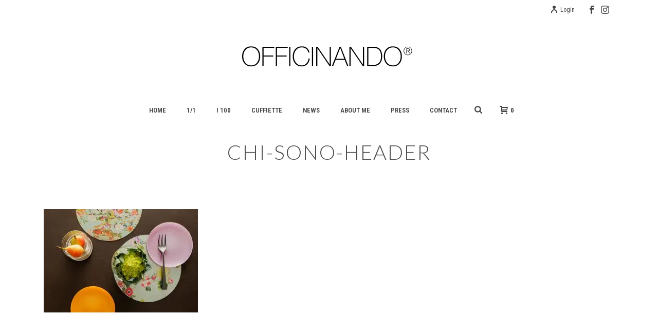

--- FILE ---
content_type: text/css; charset=utf-8
request_url: https://www.officinando.com/wp-content/themes/jupiter/framework/admin/customizer/woocommerce/assets/css/woocommerce.6.12.1.css?ver=1717685274
body_size: 9554
content:
.woocommerce #respond input#submit,.woocommerce a.button,.woocommerce button.button,.woocommerce button.button.disabled,.woocommerce input.button,.woocommerce-page #respond input#submit,.woocommerce-page a.button,.woocommerce-page button.button,.woocommerce-page button.button.disabled,.woocommerce-page input.button{border-radius:0;border-style:solid;background-color:#454ea2;color:#fff;font-size:12px;padding:13px 30px}.woocommerce #respond input#submit:hover,.woocommerce a.button:hover,.woocommerce button.button.disabled:hover,.woocommerce button.button:hover,.woocommerce input.button:hover,.woocommerce-page #respond input#submit:hover,.woocommerce-page a.button:hover,.woocommerce-page button.button.disabled:hover,.woocommerce-page button.button:hover,.woocommerce-page input.button:hover{background-color:#5f68bb;color:#fff}.woocommerce .woocommerce-message .button,.woocommerce-page .woocommerce-message .button{color:#515151}.woocommerce div.product .mk-out-of-stock,.woocommerce div.product .onsale,.woocommerce ul.products li.product .mk-out-of-stock,.woocommerce ul.products li.product .onsale,.woocommerce-page div.product .mk-out-of-stock,.woocommerce-page div.product .onsale,.woocommerce-page ul.products li.product .mk-out-of-stock,.woocommerce-page ul.products li.product .onsale{position:absolute;font-size:13px;top:8px;right:8px;padding:12px 20px;margin:0;text-transform:uppercase;color:#debc51;font-weight:700;background-color:transparent;border:2px solid #debc51;border-radius:0;line-height:1;min-height:0;min-width:0;display:inline-block;box-sizing:border-box}.woocommerce div.product .mk-out-of-stock,.woocommerce ul.products li.product .mk-out-of-stock,.woocommerce-page div.product .mk-out-of-stock,.woocommerce-page ul.products li.product .mk-out-of-stock{border-color:#aaa;color:#aaa}.woocommerce div.product .mk-single-product-badges,.woocommerce-page div.product .mk-single-product-badges{text-align:right;margin-bottom:20px}.woocommerce div.product .mk-single-product-badges .mk-out-of-stock,.woocommerce div.product .mk-single-product-badges .onsale,.woocommerce-page div.product .mk-single-product-badges .mk-out-of-stock,.woocommerce-page div.product .mk-single-product-badges .onsale{position:relative;line-height:1}.woocommerce div.product .out-of-stock,.woocommerce-page div.product .out-of-stock{display:none}.woocommerce ul.products,.woocommerce-page ul.products{margin-left:-15px;margin-right:-15px}.woocommerce ul.products li.product,.woocommerce-page ul.products li.product{margin-left:15px;margin-right:15px;margin-bottom:30px;text-align:center;-webkit-backface-visibility:hidden}.woocommerce ul.products li.product .mk-product-warp,.woocommerce-page ul.products li.product .mk-product-warp{display:block;border-style:solid;overflow:hidden}.woocommerce ul.products li.product .mk-product-warp img,.woocommerce-page ul.products li.product .mk-product-warp img{margin:0}.woocommerce ul.products li.product .price del,.woocommerce-page ul.products li.product .price del{display:inline-block}.woocommerce ul.products li.product .price del .amount,.woocommerce ul.products li.product .price del .mk-price-variation-seprator,.woocommerce-page ul.products li.product .price del .amount,.woocommerce-page ul.products li.product .price del .mk-price-variation-seprator{color:#bbb!important}.woocommerce ul.products li.product .price ins,.woocommerce-page ul.products li.product .price ins{text-decoration:none}.woocommerce ul.products li.product .price .amount,.woocommerce ul.products li.product .price .mk-price-variation-seprator,.woocommerce-page ul.products li.product .price .amount,.woocommerce-page ul.products li.product .price .mk-price-variation-seprator{display:inline-block;vertical-align:top;text-decoration:inherit}.woocommerce ul.products li.product .star-rating,.woocommerce-page ul.products li.product .star-rating{color:#ffc400;font-size:15px;display:inline-block;margin-bottom:6px}.woocommerce ul.products li.product .star-rating:before,.woocommerce-page ul.products li.product .star-rating:before{color:#ffc400}.woocommerce ul.products li.product .star-rating span::before,.woocommerce-page ul.products li.product .star-rating span::before{color:inherit}.woocommerce ul.products li.product .woocommerce-loop-product__title,.woocommerce-page ul.products li.product .woocommerce-loop-product__title{font-size:14px!important;color:#000;font-weight:700;padding-bottom:15px;text-transform:none}.woocommerce ul.products li.product .price,.woocommerce-page ul.products li.product .price{font-size:18px;color:#222;font-weight:700;margin-bottom:4px;line-height:normal}.woocommerce ul.products li.product .button,.woocommerce-page ul.products li.product .button{border-style:solid;line-height:normal!important;text-transform:none}.woocommerce ul.products li.product .button.loading::after,.woocommerce-page ul.products li.product .button.loading::after{top:13px}.woocommerce ul.products li.product .added_to_cart,.woocommerce-page ul.products li.product .added_to_cart{display:none}.woocommerce ul.products li.product .mk-out-of-stock,.woocommerce ul.products li.product .onsale,.woocommerce-page ul.products li.product .mk-out-of-stock,.woocommerce-page ul.products li.product .onsale{text-transform:none;z-index:30}.woocommerce ul.products .mk-product-thumbnail-warp,.woocommerce-page ul.products .mk-product-thumbnail-warp{position:relative;margin:0 0 1em;overflow:hidden;z-index:1}.woocommerce ul.products .mk-product-thumbnail-warp img,.woocommerce-page ul.products .mk-product-thumbnail-warp img{transition:all .3s}.woocommerce-page.columns-6 ul.products li.product,.woocommerce.columns-6 ul.products li.product{width:calc(16.6666% - 30px)}.woocommerce-page.columns-5 ul.products li.product,.woocommerce.columns-5 ul.products li.product{width:calc(20% - 30px)}.woocommerce-page.columns-4 ul.products li.product,.woocommerce.columns-4 ul.products li.product{width:calc(25% - 30px)}.woocommerce-page.columns-3 ul.products li.product,.woocommerce.columns-3 ul.products li.product{width:calc(33.3333% - 30px)}.woocommerce-page.columns-2 ul.products li.product,.woocommerce.columns-2 ul.products li.product{width:calc(50% - 30px)}.woocommerce-page.columns-1 ul.products li.product,.woocommerce.columns-1 ul.products li.product{width:calc(100% - 30px)}@media handheld,only screen and (max-width:768px){.woocommerce-page.columns-2 ul.products,.woocommerce-page.columns-3 ul.products,.woocommerce-page.columns-4 ul.products,.woocommerce-page.columns-5 ul.products,.woocommerce-page.columns-6 ul.products,.woocommerce.columns-2 ul.products,.woocommerce.columns-3 ul.products,.woocommerce.columns-4 ul.products,.woocommerce.columns-5 ul.products,.woocommerce.columns-6 ul.products{margin-left:-15px;margin-right:-15px}.woocommerce-page.columns-2 ul.products li.product,.woocommerce-page.columns-3 ul.products li.product,.woocommerce-page.columns-4 ul.products li.product,.woocommerce-page.columns-5 ul.products li.product,.woocommerce-page.columns-6 ul.products li.product,.woocommerce.columns-2 ul.products li.product,.woocommerce.columns-3 ul.products li.product,.woocommerce.columns-4 ul.products li.product,.woocommerce.columns-5 ul.products li.product,.woocommerce.columns-6 ul.products li.product{width:calc(50% - 30px)!important;margin-left:15px;margin-right:15px}}@media handheld,only screen and (max-width:600px){.woocommerce-page.columns-2 ul.products li.product,.woocommerce-page.columns-3 ul.products li.product,.woocommerce-page.columns-4 ul.products li.product,.woocommerce-page.columns-5 ul.products li.product,.woocommerce-page.columns-6 ul.products li.product,.woocommerce.columns-2 ul.products li.product,.woocommerce.columns-3 ul.products li.product,.woocommerce.columns-4 ul.products li.product,.woocommerce.columns-5 ul.products li.product,.woocommerce.columns-6 ul.products li.product{width:calc(100% - 30px)!important}}@media handheld,only screen and (min-width:768px){.woocommerce-page.columns-5 ul.products li.product a.button,.woocommerce-page.columns-6 ul.products li.product a.button,.woocommerce.columns-5 ul.products li.product a.button,.woocommerce.columns-6 ul.products li.product a.button{width:100%;padding-left:0;padding-right:0}}.woocommerce .mk-woocommerce-shop-loop__title,.woocommerce-page .mk-woocommerce-shop-loop__title{float:left}.mk-customizer.mk-sh-pl-hover-style-alternate .mk-product-thumbnail-hover,.woocommerce-page.mk-sh-pl-hover-style-alternate .mk-product-thumbnail-hover,.woocommerce.mk-sh-pl-hover-style-alternate .mk-product-thumbnail-hover{position:absolute;top:0;left:0;right:0;opacity:0}.mk-customizer.mk-sh-pl-hover-style-alternate li.product:hover .mk-product-thumbnail-hover,.woocommerce-page.mk-sh-pl-hover-style-alternate li.product:hover .mk-product-thumbnail-hover,.woocommerce.mk-sh-pl-hover-style-alternate li.product:hover .mk-product-thumbnail-hover{opacity:1}.mk-customizer.mk-sh-pl-hover-style-zoom li.product:hover .mk-product-thumbnail-warp img,.woocommerce-page.mk-sh-pl-hover-style-zoom li.product:hover .mk-product-thumbnail-warp img,.woocommerce.mk-sh-pl-hover-style-zoom li.product:hover .mk-product-thumbnail-warp img{-webkit-transform:scale(1.2);-ms-transform:scale(1.2);transform:scale(1.2)}.woocommerce nav.woocommerce-pagination,.woocommerce-page nav.woocommerce-pagination{float:left;margin:20px 0}.woocommerce nav.woocommerce-pagination ul,.woocommerce-page nav.woocommerce-pagination ul{border-width:0}.woocommerce nav.woocommerce-pagination ul li,.woocommerce-page nav.woocommerce-pagination ul li{border-width:0}.woocommerce nav.woocommerce-pagination ul .page-numbers,.woocommerce-page nav.woocommerce-pagination ul .page-numbers{padding:12px;line-height:12px;font-size:12px;margin:0 6px;font-weight:700;float:left;color:#9a9a9a;border:2px solid transparent}.woocommerce nav.woocommerce-pagination ul .page-numbers.current,.woocommerce nav.woocommerce-pagination ul .page-numbers:focus,.woocommerce nav.woocommerce-pagination ul .page-numbers:hover,.woocommerce-page nav.woocommerce-pagination ul .page-numbers.current,.woocommerce-page nav.woocommerce-pagination ul .page-numbers:focus,.woocommerce-page nav.woocommerce-pagination ul .page-numbers:hover{border:2px solid rgba(0,0,0,.4);background-color:transparent}.woocommerce .woocommerce-result-count,.woocommerce-page .woocommerce-result-count{float:right;margin:0 0 30px;padding:25px 0 0;line-height:40px;color:#9a9a9a;color:rgba(0,0,0,.4)}@media handheld,only screen and (max-width:767px){.woocommerce .woocommerce-pagination,.woocommerce .woocommerce-result-count,.woocommerce-page .woocommerce-pagination,.woocommerce-page .woocommerce-result-count{float:none;text-align:center;margin:0;padding:0 0 25px}}.slick-slider{position:relative;display:block;box-sizing:border-box;-webkit-touch-callout:none;-webkit-user-select:none;-moz-user-select:none;-ms-user-select:none;user-select:none;-ms-touch-action:pan-y;touch-action:pan-y;-webkit-tap-highlight-color:transparent}.slick-list{position:relative;overflow:hidden;display:block;margin:0;padding:0}.slick-list:focus{outline:0}.slick-list.dragging{cursor:pointer;cursor:hand}.slick-slider .slick-list,.slick-slider .slick-track{-webkit-transform:translate3d(0,0,0);-ms-transform:translate3d(0,0,0);transform:translate3d(0,0,0)}.slick-track{position:relative;left:0;top:0;display:block;margin-left:auto;margin-right:auto}.slick-track:after,.slick-track:before{content:"";display:table}.slick-track:after{clear:both}.slick-loading .slick-track{visibility:hidden}.slick-slide{float:left;height:100%;min-height:1px;display:none}[dir=rtl] .slick-slide{float:right}.slick-slide img{display:block}.slick-slide.slick-loading img{display:none}.slick-slide.dragging img{pointer-events:none}.slick-initialized .slick-slide{display:block}.slick-loading .slick-slide{visibility:hidden}.slick-vertical .slick-slide{display:block;height:auto;border:1px solid transparent}.slick-arrow.slick-hidden{display:none}.woocommerce div.product #review_form_wrapper .comment-reply-title,.woocommerce div.product h2,.woocommerce-page div.product #review_form_wrapper .comment-reply-title,.woocommerce-page div.product h2{font-size:22px;text-transform:capitalize}.woocommerce div.product select,.woocommerce-page div.product select{background-color:#fff;background-image:linear-gradient(45deg,transparent 50%,#a7adb8 50%),linear-gradient(135deg,#a7adb8 50%,transparent 50%);background-position:calc(91.5%) 51%,calc(94%) 51%;background-size:5px 5px,5px 5px;background-repeat:no-repeat;line-height:1.5;padding:8px 40px 8px 15px;font-size:14px;font-weight:400;min-width:initial;max-width:100%;font-family:inherit;box-sizing:content-box}.woocommerce div.product .mk-out-of-stock,.woocommerce div.product .onsale,.woocommerce-page div.product .mk-out-of-stock,.woocommerce-page div.product .onsale{top:0;right:0}.woocommerce div.product .product_title,.woocommerce-page div.product .product_title{font-size:48px;line-height:1.2;font-weight:200;color:#000;text-transform:none}.woocommerce div.product .woocommerce-review-link,.woocommerce-page div.product .woocommerce-review-link{color:#888;float:left;font-weight:400;text-transform:none}.woocommerce div.product .woocommerce-review-link:hover,.woocommerce-page div.product .woocommerce-review-link:hover{color:#ff3d00}.woocommerce div.product p.price,.woocommerce div.product span.price,.woocommerce-page div.product p.price,.woocommerce-page div.product span.price{font-size:30px;color:#aaa;line-height:normal}.woocommerce div.product p.price del,.woocommerce div.product p.price ins,.woocommerce div.product span.price del,.woocommerce div.product span.price ins,.woocommerce-page div.product p.price del,.woocommerce-page div.product p.price ins,.woocommerce-page div.product span.price del,.woocommerce-page div.product span.price ins{font-weight:400}.woocommerce div.product p.price ins,.woocommerce div.product span.price ins,.woocommerce-page div.product p.price ins,.woocommerce-page div.product span.price ins{text-decoration:none}.woocommerce div.product p.price ins .amount,.woocommerce div.product span.price ins .amount,.woocommerce-page div.product p.price ins .amount,.woocommerce-page div.product span.price ins .amount{color:#ff3d00}.woocommerce div.product p.price del .amount,.woocommerce div.product p.price del .mk-price-variation-seprator,.woocommerce div.product span.price del .amount,.woocommerce div.product span.price del .mk-price-variation-seprator,.woocommerce-page div.product p.price del .amount,.woocommerce-page div.product p.price del .mk-price-variation-seprator,.woocommerce-page div.product span.price del .amount,.woocommerce-page div.product span.price del .mk-price-variation-seprator{color:#bbb!important}.woocommerce div.product p.price .amount,.woocommerce div.product p.price .mk-price-variation-seprator,.woocommerce div.product span.price .amount,.woocommerce div.product span.price .mk-price-variation-seprator,.woocommerce-page div.product p.price .amount,.woocommerce-page div.product p.price .mk-price-variation-seprator,.woocommerce-page div.product span.price .amount,.woocommerce-page div.product span.price .mk-price-variation-seprator{display:inline-block;vertical-align:top;text-decoration:inherit}.woocommerce div.product span.price,.woocommerce-page div.product span.price{display:inline-block}.woocommerce div.product .star-rating,.woocommerce-page div.product .star-rating{color:#ffc400;font-size:12px;display:inline-block;margin:8px 15px 0 0}.woocommerce div.product .star-rating::before,.woocommerce-page div.product .star-rating::before{color:#ffc400}.woocommerce div.product .star-rating span:before,.woocommerce-page div.product .star-rating span:before{color:#ffc400!important}.woocommerce div.product .product_meta>span,.woocommerce-page div.product .product_meta>span{display:block;line-height:2;font-weight:700;color:#222}.woocommerce div.product .product_meta>span a,.woocommerce div.product .product_meta>span span,.woocommerce-page div.product .product_meta>span a,.woocommerce-page div.product .product_meta>span span{font-weight:400}.woocommerce div.product .woocommerce-product-details__short-description,.woocommerce-page div.product .woocommerce-product-details__short-description{margin-top:20px}.woocommerce div.product .woocommerce-product-details__short-description p,.woocommerce-page div.product .woocommerce-product-details__short-description p{font-size:14px;line-height:1.6;color:#888}.woocommerce div.product .single_add_to_cart_button,.woocommerce-page div.product .single_add_to_cart_button{line-height:normal!important;text-transform:none}.woocommerce div.product .single_add_to_cart_button svg,.woocommerce-page div.product .single_add_to_cart_button svg{transition:all .15s ease-in-out}.woocommerce div.product.mk-button-full-width .single_add_to_cart_button,.woocommerce-page div.product.mk-button-full-width .single_add_to_cart_button{width:100%}.woocommerce div.product .mk-out-of-stock,.woocommerce div.product .onsale,.woocommerce-page div.product .mk-out-of-stock,.woocommerce-page div.product .onsale{text-transform:none}.woocommerce div.product form.cart,.woocommerce-page div.product form.cart{margin-bottom:0}.woocommerce div.product form.cart label,.woocommerce-page div.product form.cart label{color:#222}.woocommerce div.product form.cart .mk-quantity-label,.woocommerce-page div.product form.cart .mk-quantity-label{float:left;font-weight:700!important;margin-right:22px;padding-top:5px;line-height:normal}.woocommerce div.product form.cart table.variations,.woocommerce-page div.product form.cart table.variations{overflow:auto}.woocommerce div.product form.cart table.variations label,.woocommerce-page div.product form.cart table.variations label{font-weight:700!important}.woocommerce div.product form.cart table.variations td,.woocommerce-page div.product form.cart table.variations td{text-align:left}.woocommerce div.product form.cart table.variations select,.woocommerce-page div.product form.cart table.variations select{max-width:145px;min-width:145px}.woocommerce div.product form.cart div.quantity,.woocommerce-page div.product form.cart div.quantity{float:none;margin-bottom:25px;height:auto;position:relative}.woocommerce div.product form.cart div.quantity::after,.woocommerce-page div.product form.cart div.quantity::after{display:table;content:'';clear:both}.woocommerce div.product form.cart input[type=number],.woocommerce div.product form.cart select,.woocommerce-page div.product form.cart input[type=number],.woocommerce-page div.product form.cart select{border:1px solid #e3e3e3}.woocommerce div.product form.cart input[type=number],.woocommerce-page div.product form.cart input[type=number]{-moz-appearance:textfield}.woocommerce div.product form.cart td.label,.woocommerce-page div.product form.cart td.label{text-align:left}.woocommerce div.product div.images .flex-viewport,.woocommerce div.product div.images>.woocommerce-product-gallery__wrapper,.woocommerce-page div.product div.images .flex-viewport,.woocommerce-page div.product div.images>.woocommerce-product-gallery__wrapper{border-style:solid}.woocommerce div.product div.images .flex-direction-nav,.woocommerce-page div.product div.images .flex-direction-nav{position:absolute;top:calc(50% - 57px);width:100%}.woocommerce div.product div.images .flex-direction-nav a,.woocommerce-page div.product div.images .flex-direction-nav a{background:#fff;width:37px;height:37px;border-radius:50%;text-indent:-9999px;background-repeat:no-repeat;background-size:8px 13px;background-position:center}.woocommerce div.product div.images .flex-direction-nav .flex-disabled,.woocommerce-page div.product div.images .flex-direction-nav .flex-disabled{display:none}.woocommerce div.product div.images .flex-direction-nav .flex-next,.woocommerce-page div.product div.images .flex-direction-nav .flex-next{right:15px;background-image:url([data-uri])}.woocommerce div.product div.images .flex-direction-nav .flex-prev,.woocommerce-page div.product div.images .flex-direction-nav .flex-prev{left:15px;background-image:url([data-uri])}.woocommerce div.product div.images .flex-control-thumbs,.woocommerce-page div.product div.images .flex-control-thumbs{background-color:transparent;margin-top:16px;max-width:650px;margin-left:auto;margin-right:auto;position:relative}.woocommerce div.product div.images .flex-control-thumbs .slick-slide,.woocommerce-page div.product div.images .flex-control-thumbs .slick-slide{max-height:88px;max-width:88px}.woocommerce div.product div.images .flex-control-thumbs .slick-arrow~.slick-list,.woocommerce-page div.product div.images .flex-control-thumbs .slick-arrow~.slick-list{margin:0 25px}.woocommerce div.product div.images .flex-control-thumbs li,.woocommerce-page div.product div.images .flex-control-thumbs li{clear:none!important;box-sizing:border-box;padding-right:7px}.woocommerce div.product div.images .flex-control-thumbs li:focus,.woocommerce-page div.product div.images .flex-control-thumbs li:focus{outline:0}.woocommerce div.product div.images .flex-control-thumbs .slick-arrow,.woocommerce-page div.product div.images .flex-control-thumbs .slick-arrow{position:absolute;top:0;z-index:99;height:100%;padding:9px;border-radius:3px;border-width:0;background-color:rgba(255,255,255,.5)}.woocommerce div.product div.images .flex-control-thumbs .slick-arrow.slick-prev,.woocommerce-page div.product div.images .flex-control-thumbs .slick-arrow.slick-prev{left:0}.woocommerce div.product div.images .flex-control-thumbs .slick-arrow.slick-next,.woocommerce-page div.product div.images .flex-control-thumbs .slick-arrow.slick-next{right:0}.woocommerce div.product div.images .flex-control-thumbs .slick-arrow:focus,.woocommerce-page div.product div.images .flex-control-thumbs .slick-arrow:focus{outline:0}.woocommerce div.product div.images .flex-control-thumbs .slick-arrow.slick-disabled,.woocommerce-page div.product div.images .flex-control-thumbs .slick-arrow.slick-disabled{cursor:default}.woocommerce div.product div.images .flex-control-thumbs .slick-arrow.slick-disabled svg,.woocommerce-page div.product div.images .flex-control-thumbs .slick-arrow.slick-disabled svg{fill:#eee}.woocommerce div.product div.images .flex-control-thumbs img.flex-active,.woocommerce-page div.product div.images .flex-control-thumbs img.flex-active{outline:1px solid #080707;outline-offset:-1px}.woocommerce div.product div.images .woocommerce-product-gallery__trigger,.woocommerce-page div.product div.images .woocommerce-product-gallery__trigger{top:8px;right:8px}.woocommerce div.product.mk-product-orientation-none .images .flex-control-thumbs,.woocommerce-page div.product.mk-product-orientation-none .images .flex-control-thumbs{display:none}.woocommerce div.product.mk-product-orientation-none .images .flex-direction-nav,.woocommerce-page div.product.mk-product-orientation-none .images .flex-direction-nav{top:calc(50% - 17px)}.woocommerce div.product.mk-product-orientation-vertical .images.woocommerce-product-gallery--with-images,.woocommerce-page div.product.mk-product-orientation-vertical .images.woocommerce-product-gallery--with-images{padding-left:86px}.woocommerce div.product.mk-product-orientation-vertical .images.woocommerce-product-gallery--with-images>.woocommerce-product-gallery__wrapper,.woocommerce-page div.product.mk-product-orientation-vertical .images.woocommerce-product-gallery--with-images>.woocommerce-product-gallery__wrapper{margin-left:-86px;margin-bottom:1.2rem}.woocommerce div.product.mk-product-orientation-vertical .images.woocommerce-product-gallery--with-images .flex-direction-nav,.woocommerce-page div.product.mk-product-orientation-vertical .images.woocommerce-product-gallery--with-images .flex-direction-nav{position:absolute;top:calc(50% - 17px);left:90px;width:calc(100% - 90px)}.woocommerce div.product.mk-product-orientation-vertical .images.woocommerce-product-gallery--with-images .flex-control-thumbs,.woocommerce-page div.product.mk-product-orientation-vertical .images.woocommerce-product-gallery--with-images .flex-control-thumbs{position:absolute;top:0;left:0;height:100%;margin:0;max-width:87px}.woocommerce div.product.mk-product-orientation-vertical .images.woocommerce-product-gallery--with-images .flex-control-thumbs .slick-arrow~.slick-list,.woocommerce-page div.product.mk-product-orientation-vertical .images.woocommerce-product-gallery--with-images .flex-control-thumbs .slick-arrow~.slick-list{margin:0;padding-top:30px;height:100%!important}.woocommerce div.product.mk-product-orientation-vertical .images.woocommerce-product-gallery--with-images .flex-control-thumbs li,.woocommerce-page div.product.mk-product-orientation-vertical .images.woocommerce-product-gallery--with-images .flex-control-thumbs li{padding-bottom:3px}.woocommerce div.product.mk-product-orientation-vertical .images.woocommerce-product-gallery--with-images .flex-control-thumbs .slick-arrow,.woocommerce-page div.product.mk-product-orientation-vertical .images.woocommerce-product-gallery--with-images .flex-control-thumbs .slick-arrow{left:1px!important;width:92%;height:25px;padding:6px;background:rgba(255,255,255,.5)}.woocommerce div.product.mk-product-orientation-vertical .images.woocommerce-product-gallery--with-images .flex-control-thumbs .slick-arrow.slick-prev,.woocommerce-page div.product.mk-product-orientation-vertical .images.woocommerce-product-gallery--with-images .flex-control-thumbs .slick-arrow.slick-prev{top:0}.woocommerce div.product.mk-product-orientation-vertical .images.woocommerce-product-gallery--with-images .flex-control-thumbs .slick-arrow.slick-prev svg,.woocommerce-page div.product.mk-product-orientation-vertical .images.woocommerce-product-gallery--with-images .flex-control-thumbs .slick-arrow.slick-prev svg{-webkit-transform:rotate(90deg);-ms-transform:rotate(90deg);transform:rotate(90deg)}.woocommerce div.product.mk-product-orientation-vertical .images.woocommerce-product-gallery--with-images .flex-control-thumbs .slick-arrow.slick-next,.woocommerce-page div.product.mk-product-orientation-vertical .images.woocommerce-product-gallery--with-images .flex-control-thumbs .slick-arrow.slick-next{bottom:0;top:auto}.woocommerce div.product.mk-product-orientation-vertical .images.woocommerce-product-gallery--with-images .flex-control-thumbs .slick-arrow.slick-next svg,.woocommerce-page div.product.mk-product-orientation-vertical .images.woocommerce-product-gallery--with-images .flex-control-thumbs .slick-arrow.slick-next svg{-webkit-transform:rotate(90deg);-ms-transform:rotate(90deg);transform:rotate(90deg)}.woocommerce div.product .woocommerce-tabs ul.tabs,.woocommerce-page div.product .woocommerce-tabs ul.tabs{padding:0}.woocommerce div.product .woocommerce-tabs ul.tabs li,.woocommerce-page div.product .woocommerce-tabs ul.tabs li{background-color:transparent;border:1px solid transparent;border-radius:0}.woocommerce div.product .woocommerce-tabs ul.tabs li.active,.woocommerce-page div.product .woocommerce-tabs ul.tabs li.active{border-bottom-color:#ff3d00}.woocommerce div.product .woocommerce-tabs ul.tabs li.active a,.woocommerce-page div.product .woocommerce-tabs ul.tabs li.active a{color:#ff3d00}.woocommerce div.product .woocommerce-tabs ul.tabs li::after,.woocommerce div.product .woocommerce-tabs ul.tabs li::before,.woocommerce-page div.product .woocommerce-tabs ul.tabs li::after,.woocommerce-page div.product .woocommerce-tabs ul.tabs li::before{display:none}.woocommerce div.product div.images .flex-control-thumbs li,.woocommerce-page div.product div.images .flex-control-thumbs li{height:auto}.woocommerce div.product .social-share,.woocommerce-page div.product .social-share{margin:20px 0;padding:0}.woocommerce div.product .social-share ul,.woocommerce-page div.product .social-share ul{margin:0 0 0 -8px;padding:0;list-style-type:none;text-align:left}.woocommerce div.product .social-share ul li,.woocommerce-page div.product .social-share ul li{margin:0 0 8px 8px;padding:0;display:inline-block}.woocommerce div.product .social-share ul li a,.woocommerce-page div.product .social-share ul li a{display:block;padding:8px 8px 1px;border-style:solid}.woocommerce div.product .woocommerce-Tabs-panel p,.woocommerce-page div.product .woocommerce-Tabs-panel p{font-size:14px}.woocommerce div.product .group_table ins,.woocommerce-page div.product .group_table ins{text-decoration:none}.woocommerce div.product .group_table del,.woocommerce-page div.product .group_table del{color:#bbb}.woocommerce div.product .group_table del .amount,.woocommerce-page div.product .group_table del .amount{color:#bbb!important}.woocommerce div.product section.products,.woocommerce-page div.product section.products{clear:both}.woocommerce div.product.product-quick-view div.summary,.woocommerce-page div.product.product-quick-view div.summary{margin-bottom:-1em}.woocommerce div.product.product-quick-view ul.flex-direction-nav,.woocommerce-page div.product.product-quick-view ul.flex-direction-nav{top:50%}.woocommerce input[type=number]::-webkit-inner-spin-button,.woocommerce input[type=number]::-webkit-outer-spin-button,.woocommerce-page input[type=number]::-webkit-inner-spin-button,.woocommerce-page input[type=number]::-webkit-outer-spin-button{-webkit-appearance:none;margin:0}.woocommerce .mk-product-quantity,.woocommerce-page .mk-product-quantity{overflow:auto;float:left;position:relative}.woocommerce .quantity input,.woocommerce-page .quantity input{width:75px;min-width:75px;height:auto;min-height:31px;float:left;padding:0 25px 0 0;border:1px solid #e3e3e3}.woocommerce .quantity input:focus,.woocommerce-page .quantity input:focus{outline:0}.woocommerce .quantity-nav,.woocommerce-page .quantity-nav{float:left;height:100%}.woocommerce .quantity-button,.woocommerce-page .quantity-button{position:relative;cursor:pointer;border-left:1px solid #e3e3e3;min-width:28px;width:28px;right:-27px;text-align:center;color:#333;font-size:13px;line-height:normal;background-color:#fff;-webkit-transform:translateX(-100%);-ms-transform:translateX(-100%);transform:translateX(-100%);-webkit-user-select:none;-moz-user-select:none;-ms-user-select:none;user-select:none}.woocommerce .quantity-button:hover,.woocommerce-page .quantity-button:hover{background-color:#eaeef7}.woocommerce .quantity-button.quantity-up,.woocommerce-page .quantity-button.quantity-up{position:absolute;height:50%;top:1px}.woocommerce .quantity-button.quantity-up svg,.woocommerce-page .quantity-button.quantity-up svg{position:absolute;top:5px;left:9px}.woocommerce .quantity-button.quantity-down,.woocommerce-page .quantity-button.quantity-down{position:absolute;bottom:1px;height:50%}.woocommerce .quantity-button.quantity-down svg,.woocommerce-page .quantity-button.quantity-down svg{position:absolute;bottom:5px;left:9px}.woocommerce .woocommerce-variation,.woocommerce-page .woocommerce-variation{margin-bottom:20px}.woocommerce table td,.woocommerce table th,.woocommerce-page table td,.woocommerce-page table th{text-align:left}.woocommerce .mk-woo-accordions,.woocommerce-page .mk-woo-accordions{margin-top:40px;margin-bottom:40px;clear:none!important}.woocommerce .mk-woo-accordions .mk-accordion,.woocommerce-page .mk-woo-accordions .mk-accordion{margin-bottom:0}.woocommerce .mk-woo-accordions .mk-accordion-tab,.woocommerce-page .mk-woo-accordions .mk-accordion-tab{border-bottom-width:0;border-top:1px solid #ececec}.woocommerce .mk-woo-accordions .mk-accordion-tab .mk-svg-icon,.woocommerce-page .mk-woo-accordions .mk-accordion-tab .mk-svg-icon{top:14px}.woocommerce .mk-woo-accordions .mk-accordion-single:not(.current):last-child .mk-accordion-tab,.woocommerce-page .mk-woo-accordions .mk-accordion-single:not(.current):last-child .mk-accordion-tab{border-bottom:1px solid #ececec}.woocommerce .mk-woo-accordions .mk-accordion-pane,.woocommerce-page .mk-woo-accordions .mk-accordion-pane{border-bottom-width:0}.woocommerce .mk-woo-accordions .mk-accordion-pane .comment_container>p,.woocommerce-page .mk-woo-accordions .mk-accordion-pane .comment_container>p{float:left}.woocommerce .mk-woo-accordions .mk-accordion-pane #commentform,.woocommerce-page .mk-woo-accordions .mk-accordion-pane #commentform{margin-bottom:0}.woocommerce .mk-woo-accordions .mk-accordion-pane .form-submit+p,.woocommerce-page .mk-woo-accordions .mk-accordion-pane .form-submit+p{display:none}.woocommerce .mk-woo-accordions .mk-accordion-pane #review_form>p,.woocommerce .mk-woo-accordions .mk-accordion-pane #review_form_wrapper>p,.woocommerce-page .mk-woo-accordions .mk-accordion-pane #review_form>p,.woocommerce-page .mk-woo-accordions .mk-accordion-pane #review_form_wrapper>p{display:none}.mk-product-layout-3 div.product div.images,.mk-product-layout-4 div.product div.images,.mk-product-layout-7 div.product div.images,.mk-product-layout-8 div.product div.images{width:100%!important;float:none}.mk-product-layout-3 div.product div.summary,.mk-product-layout-4 div.product div.summary{float:none}.mk-product-layout-3 div.product .mk-woo-accordions,.mk-product-layout-4 div.product .mk-woo-accordions{margin-top:15px}@media handheld,only screen and (min-width:960px){.mk-product-layout-3 div.product div.summary,.mk-product-layout-4 div.product div.summary{float:left}.mk-product-layout-3 .mk-woo-accordions,.mk-product-layout-4 .mk-woo-accordions{width:49%;float:right}}.mk-product-layout-4 #theme-page .theme-page-wrapper.full-width-layout,.mk-product-layout-8 #theme-page .theme-page-wrapper.full-width-layout{margin:0}.mk-product-layout-4 div.product .mk-grid,.mk-product-layout-8 div.product .mk-grid{padding-left:20px;padding-right:20px}.mk-product-layout-4 div.product.mk-product-orientation-horizontal div.images .flex-control-thumbs,.mk-product-layout-8 div.product.mk-product-orientation-horizontal div.images .flex-control-thumbs{position:relative;top:-50px;margin-top:-20px;width:90%}@media handheld,only screen and (min-width:500px){.mk-product-layout-4 div.product.mk-product-orientation-horizontal div.images .flex-control-thumbs,.mk-product-layout-8 div.product.mk-product-orientation-horizontal div.images .flex-control-thumbs{margin-top:-70px}}.mk-product-layout-4 div.product.mk-product-orientation-vertical .images.woocommerce-product-gallery--with-images,.mk-product-layout-8 div.product.mk-product-orientation-vertical .images.woocommerce-product-gallery--with-images{padding-left:0}.mk-product-layout-4 div.product.mk-product-orientation-vertical .images.woocommerce-product-gallery--with-images .flex-direction-nav,.mk-product-layout-8 div.product.mk-product-orientation-vertical .images.woocommerce-product-gallery--with-images .flex-direction-nav{left:0;width:100%}.mk-product-layout-4 div.product.mk-product-orientation-vertical .images.woocommerce-product-gallery--with-images .flex-control-thumbs,.mk-product-layout-8 div.product.mk-product-orientation-vertical .images.woocommerce-product-gallery--with-images .flex-control-thumbs{max-height:650px;left:90px;height:90%;margin:auto}.mk-product-layout-4 div.product.mk-product-orientation-vertical .images.woocommerce-product-gallery--with-images .flex-control-thumbs>.slick-list,.mk-product-layout-8 div.product.mk-product-orientation-vertical .images.woocommerce-product-gallery--with-images .flex-control-thumbs>.slick-list{top:50%;-webkit-transform:translateY(-50%);-ms-transform:translateY(-50%);transform:translateY(-50%)}@media handheld,only screen and (max-width:500px){.mk-product-layout-4 div.product.mk-product-orientation-vertical .images.woocommerce-product-gallery--with-images .flex-control-thumbs,.mk-product-layout-8 div.product.mk-product-orientation-vertical .images.woocommerce-product-gallery--with-images .flex-control-thumbs{left:60px;max-width:50px}}.mk-product-layout-7 div.product .entry-summary,.mk-product-layout-7 div.product .wc-tabs-wrapper,.mk-product-layout-8 div.product .entry-summary,.mk-product-layout-8 div.product .wc-tabs-wrapper{max-width:750px;margin-left:auto;margin-right:auto}.mk-product-layout-7 div.product div.images,.mk-product-layout-8 div.product div.images{width:100%!important;float:none}.mk-product-layout-7 div.product div.summary,.mk-product-layout-8 div.product div.summary{width:100%;float:none;text-align:center}.mk-product-layout-7 div.product div.woocommerce-product-rating .star-rating,.mk-product-layout-8 div.product div.woocommerce-product-rating .star-rating{float:none}.mk-product-layout-7 div.product .woocommerce-review-link,.mk-product-layout-8 div.product .woocommerce-review-link{float:none}.mk-product-layout-7 div.product .social-share ul,.mk-product-layout-8 div.product .social-share ul{text-align:center}.mk-product-layout-7 div.product form.cart table td,.mk-product-layout-8 div.product form.cart table td{width:100%;display:block}.mk-product-layout-7 div.product form.cart table td.label,.mk-product-layout-8 div.product form.cart table td.label{text-align:center;padding-bottom:.5rem}.mk-product-layout-7 div.product form.cart table td.value,.mk-product-layout-8 div.product form.cart table td.value{padding-top:0}.mk-product-layout-7 div.product form.cart table.variations td,.mk-product-layout-8 div.product form.cart table.variations td{text-align:center}.mk-product-layout-7 div.product form.cart .variations select,.mk-product-layout-8 div.product form.cart .variations select{margin-left:auto;margin-right:auto;display:block}.mk-product-layout-7 div.product form.cart .button,.mk-product-layout-8 div.product form.cart .button{display:block;margin-left:auto!important;margin-right:auto!important;float:none}.mk-product-layout-7 div.product form.cart div.quantity,.mk-product-layout-8 div.product form.cart div.quantity{display:inline-block}.mk-product-layout-7 div.product form.cart .mk-quantity-label,.mk-product-layout-8 div.product form.cart .mk-quantity-label{width:100%;margin-bottom:10px}.mk-product-layout-7 div.product form.cart .mk-product-quantity,.mk-product-layout-8 div.product form.cart .mk-product-quantity{width:102px;margin-left:auto!important;margin-right:auto;float:none}@media handheld,only screen and (min-width:961px){.mk-product-layout-10 div.product div.images,.mk-product-layout-10 div.product section.products,.mk-product-layout-9 div.product div.images,.mk-product-layout-9 div.product section.products{width:61%;display:inline-block}.mk-product-layout-10 div.product div.images .woocommerce-product-gallery__image:nth-child(n+2),.mk-product-layout-9 div.product div.images .woocommerce-product-gallery__image:nth-child(n+2){margin-top:1rem}.mk-product-layout-10 div.product.mk-info-sticky div.summary,.mk-product-layout-9 div.product.mk-info-sticky div.summary{position:-webkit-sticky;position:sticky}.mk-product-layout-10 div.product .flex-viewport,.mk-product-layout-9 div.product .flex-viewport{height:auto!important;max-height:initial;border-width:0!important;background-color:transparent}.mk-product-layout-10 div.product .woocommerce-product-gallery__image,.mk-product-layout-9 div.product .woocommerce-product-gallery__image{float:none!important;width:100%!important}.mk-product-layout-10 div.product .flex-control-nav,.mk-product-layout-10 div.product .flex-direction-nav,.mk-product-layout-9 div.product .flex-control-nav,.mk-product-layout-9 div.product .flex-direction-nav{display:none}.mk-product-layout-10 div.product .woocommerce-product-gallery,.mk-product-layout-9 div.product .woocommerce-product-gallery{padding-left:0!important}.mk-product-layout-10 div.product .woocommerce-product-gallery .woocommerce-product-gallery__wrapper,.mk-product-layout-9 div.product .woocommerce-product-gallery .woocommerce-product-gallery__wrapper{margin-left:0!important;width:auto!important;-webkit-transform:translate3d(0,0,0)!important;transform:translate3d(0,0,0)!important}}.mk-product-layout-10 div.product div.images .woocommerce-product-gallery__image,.mk-product-layout-9 div.product div.images .woocommerce-product-gallery__image{border-style:solid}.mk-product-layout-10 div.product div.images .woocommerce-product-gallery__image:nth-child(n+2),.mk-product-layout-9 div.product div.images .woocommerce-product-gallery__image:nth-child(n+2){width:100%;display:block}.mk-product-layout-10 div.product div.summary,.mk-product-layout-9 div.product div.summary{width:35%;transition:top .4s}.mk-product-layout-10 .full-width-layout{padding:50px 0}.mk-product-layout-10 div.product div.images{margin-bottom:3rem}.woocommerce-cart .woocommerce strong,.woocommerce-checkout .woocommerce strong,.woocommerce-order-received .woocommerce strong{color:#777}.woocommerce-cart .woocommerce h2:not(.woocommerce-loop-product__title),.woocommerce-cart .woocommerce h3:not(.woocommerce-loop-product__title),.woocommerce-checkout .woocommerce h2:not(.woocommerce-loop-product__title),.woocommerce-checkout .woocommerce h3:not(.woocommerce-loop-product__title),.woocommerce-order-received .woocommerce h2:not(.woocommerce-loop-product__title),.woocommerce-order-received .woocommerce h3:not(.woocommerce-loop-product__title){font-size:18px;font-weight:700;border-bottom:1px solid #d7d8dc;padding-bottom:12px}.woocommerce-cart .woocommerce h2 .mk-wc-subtitle,.woocommerce-cart .woocommerce h3 .mk-wc-subtitle,.woocommerce-checkout .woocommerce h2 .mk-wc-subtitle,.woocommerce-checkout .woocommerce h3 .mk-wc-subtitle,.woocommerce-order-received .woocommerce h2 .mk-wc-subtitle,.woocommerce-order-received .woocommerce h3 .mk-wc-subtitle{display:block;text-transform:none;font-size:14px;font-weight:400;color:#888}.woocommerce-cart table.shop_table,.woocommerce-checkout table.shop_table,.woocommerce-order-received table.shop_table{border-width:0}.woocommerce-cart table.shop_table td,.woocommerce-cart table.shop_table th,.woocommerce-checkout table.shop_table td,.woocommerce-checkout table.shop_table th,.woocommerce-order-received table.shop_table td,.woocommerce-order-received table.shop_table th{text-align:left}.woocommerce-cart table.shop_table td,.woocommerce-checkout table.shop_table td,.woocommerce-order-received table.shop_table td{padding-top:14px;padding-bottom:14px;border-color:#edeef5}.woocommerce-cart table.shop_table td.actions,.woocommerce-checkout table.shop_table td.actions,.woocommerce-order-received table.shop_table td.actions{padding:32px 0 42px 0}.woocommerce-cart table.shop_table td.actions .coupon .input-text,.woocommerce-checkout table.shop_table td.actions .coupon .input-text,.woocommerce-order-received table.shop_table td.actions .coupon .input-text{width:360px;padding:13px 12px 12px;margin-right:33px}@media only screen and (max-width:768px){.woocommerce-cart table.shop_table td.actions div.coupon .button,.woocommerce-cart table.shop_table td.actions div.coupon .input-text,.woocommerce-checkout table.shop_table td.actions div.coupon .button,.woocommerce-checkout table.shop_table td.actions div.coupon .input-text,.woocommerce-order-received table.shop_table td.actions div.coupon .button,.woocommerce-order-received table.shop_table td.actions div.coupon .input-text{width:100%}.woocommerce-cart table.shop_table td.actions div.coupon .input-text,.woocommerce-checkout table.shop_table td.actions div.coupon .input-text,.woocommerce-order-received table.shop_table td.actions div.coupon .input-text{margin-bottom:.4rem}}.woocommerce-cart table.shop_table thead th,.woocommerce-checkout table.shop_table thead th,.woocommerce-order-received table.shop_table thead th{color:#222}.woocommerce-cart table.shop_table .mk-cart-product-image,.woocommerce-checkout table.shop_table .mk-cart-product-image,.woocommerce-order-received table.shop_table .mk-cart-product-image{margin-right:20px}@media only screen and (max-width:768px){.woocommerce-cart table.shop_table .mk-cart-product-image,.woocommerce-checkout table.shop_table .mk-cart-product-image,.woocommerce-order-received table.shop_table .mk-cart-product-image{display:none}}.woocommerce-cart table.shop_table img,.woocommerce-checkout table.shop_table img,.woocommerce-order-received table.shop_table img{width:88px;border:1px solid #cfd3d9}.woocommerce-cart table.shop_table .mk-product-quantity .qty,.woocommerce-checkout table.shop_table .mk-product-quantity .qty,.woocommerce-order-received table.shop_table .mk-product-quantity .qty{-moz-appearance:textfield}@media only screen and (max-width:768px){.woocommerce-cart table.shop_table .mk-product-quantity,.woocommerce-checkout table.shop_table .mk-product-quantity,.woocommerce-order-received table.shop_table .mk-product-quantity{float:none}.woocommerce-cart table.shop_table .mk-product-quantity input,.woocommerce-checkout table.shop_table .mk-product-quantity input,.woocommerce-order-received table.shop_table .mk-product-quantity input{float:right}}.woocommerce-cart table .mk-coupon-title,.woocommerce-checkout table .mk-coupon-title,.woocommerce-order-received table .mk-coupon-title{text-align:left;font-size:14px;text-transform:capitalize}.woocommerce-cart table.cart tr:first-child td,.woocommerce-cart table.cart tr:last-child td,.woocommerce-checkout table.cart tr:first-child td,.woocommerce-checkout table.cart tr:last-child td,.woocommerce-order-received table.cart tr:first-child td,.woocommerce-order-received table.cart tr:last-child td{border-top-width:0}.woocommerce-cart form .shipping_address label,.woocommerce-cart form .woocommerce-additional-fields label,.woocommerce-cart form .woocommerce-billing-fields label,.woocommerce-checkout form .shipping_address label,.woocommerce-checkout form .woocommerce-additional-fields label,.woocommerce-checkout form .woocommerce-billing-fields label,.woocommerce-order-received form .shipping_address label,.woocommerce-order-received form .woocommerce-additional-fields label,.woocommerce-order-received form .woocommerce-billing-fields label{color:#157cf2;font-weight:700}.woocommerce-cart form input,.woocommerce-cart form textarea,.woocommerce-checkout form input,.woocommerce-checkout form textarea,.woocommerce-order-received form input,.woocommerce-order-received form textarea{background:#fff;border-radius:3px;font-size:16px;padding:13px 12px 12px;border-color:#d5d8de}.woocommerce-cart form input:focus,.woocommerce-cart form textarea:focus,.woocommerce-checkout form input:focus,.woocommerce-checkout form textarea:focus,.woocommerce-order-received form input:focus,.woocommerce-order-received form textarea:focus{border-color:#157cf2}.woocommerce-cart form select,.woocommerce-checkout form select,.woocommerce-order-received form select{border-radius:3px!important;background:#fff url(../../../../../../assets/images/selectbox-arrow.png) right center no-repeat!important;border-color:#d5d8de!important;padding:15px 12px 14px!important}.woocommerce-cart form .select2 .select2-selection,.woocommerce-checkout form .select2 .select2-selection,.woocommerce-order-received form .select2 .select2-selection{box-sizing:content-box;border-color:#d5d8de;border-radius:3px;padding:7px}.woocommerce-cart form .select2 .select2-selection__arrow,.woocommerce-checkout form .select2 .select2-selection__arrow,.woocommerce-order-received form .select2 .select2-selection__arrow{border-left:1px solid #d5d8de;width:40px;height:42px}.woocommerce-cart form .select2 .select2-selection__arrow b,.woocommerce-checkout form .select2 .select2-selection__arrow b,.woocommerce-order-received form .select2 .select2-selection__arrow b{border-width:8px 6px 0 6px;margin-left:-6px}.woocommerce-cart form .select2.select2-container--open .select2-selection__arrow b,.woocommerce-checkout form .select2.select2-container--open .select2-selection__arrow b,.woocommerce-order-received form .select2.select2-container--open .select2-selection__arrow b{border-width:0 6px 8px 6px}.woocommerce-cart form .form-row,.woocommerce-checkout form .form-row,.woocommerce-order-received form .form-row{padding-left:0}.woocommerce-cart form .form-row.woocommerce-invalid .select2-selection,.woocommerce-cart form .form-row.woocommerce-invalid input.input-text,.woocommerce-cart form .form-row.woocommerce-invalid label,.woocommerce-cart form .form-row.woocommerce-invalid textarea,.woocommerce-checkout form .form-row.woocommerce-invalid .select2-selection,.woocommerce-checkout form .form-row.woocommerce-invalid input.input-text,.woocommerce-checkout form .form-row.woocommerce-invalid label,.woocommerce-checkout form .form-row.woocommerce-invalid textarea,.woocommerce-order-received form .form-row.woocommerce-invalid .select2-selection,.woocommerce-order-received form .form-row.woocommerce-invalid input.input-text,.woocommerce-order-received form .form-row.woocommerce-invalid label,.woocommerce-order-received form .form-row.woocommerce-invalid textarea{border-color:#ff3d00!important;color:#ff3d00!important}.woocommerce-cart form .form-row.woocommerce-validated .select2-selection,.woocommerce-cart form .form-row.woocommerce-validated input.input-text,.woocommerce-cart form .form-row.woocommerce-validated textarea,.woocommerce-checkout form .form-row.woocommerce-validated .select2-selection,.woocommerce-checkout form .form-row.woocommerce-validated input.input-text,.woocommerce-checkout form .form-row.woocommerce-validated textarea,.woocommerce-order-received form .form-row.woocommerce-validated .select2-selection,.woocommerce-order-received form .form-row.woocommerce-validated input.input-text,.woocommerce-order-received form .form-row.woocommerce-validated textarea{border-color:#69bf29!important}.woocommerce-cart #mk-checkout-button,.woocommerce-cart #respond input#submit,.woocommerce-cart a.mk-wc-backword,.woocommerce-cart button.button,.woocommerce-cart input.button,.woocommerce-checkout #mk-checkout-button,.woocommerce-checkout #respond input#submit,.woocommerce-checkout a.mk-wc-backword,.woocommerce-checkout button.button,.woocommerce-checkout input.button,.woocommerce-order-received #mk-checkout-button,.woocommerce-order-received #respond input#submit,.woocommerce-order-received a.mk-wc-backword,.woocommerce-order-received button.button,.woocommerce-order-received input.button{border-radius:3px;font-size:14px;text-transform:capitalize;padding:16px 35px;background-color:#157cf2;line-height:1em!important}.woocommerce-cart #mk-checkout-button:focus,.woocommerce-cart #mk-checkout-button:hover,.woocommerce-cart #respond input#submit:focus,.woocommerce-cart #respond input#submit:hover,.woocommerce-cart a.mk-wc-backword:focus,.woocommerce-cart a.mk-wc-backword:hover,.woocommerce-cart button.button:focus,.woocommerce-cart button.button:hover,.woocommerce-cart input.button:focus,.woocommerce-cart input.button:hover,.woocommerce-checkout #mk-checkout-button:focus,.woocommerce-checkout #mk-checkout-button:hover,.woocommerce-checkout #respond input#submit:focus,.woocommerce-checkout #respond input#submit:hover,.woocommerce-checkout a.mk-wc-backword:focus,.woocommerce-checkout a.mk-wc-backword:hover,.woocommerce-checkout button.button:focus,.woocommerce-checkout button.button:hover,.woocommerce-checkout input.button:focus,.woocommerce-checkout input.button:hover,.woocommerce-order-received #mk-checkout-button:focus,.woocommerce-order-received #mk-checkout-button:hover,.woocommerce-order-received #respond input#submit:focus,.woocommerce-order-received #respond input#submit:hover,.woocommerce-order-received a.mk-wc-backword:focus,.woocommerce-order-received a.mk-wc-backword:hover,.woocommerce-order-received button.button:focus,.woocommerce-order-received button.button:hover,.woocommerce-order-received input.button:focus,.woocommerce-order-received input.button:hover{background-color:#4597f5}.woocommerce-cart #mk-checkout-button.disabled,.woocommerce-cart #mk-checkout-button:disabled,.woocommerce-cart #mk-checkout-button:disabled[disabled],.woocommerce-cart #respond input#submit.disabled,.woocommerce-cart #respond input#submit:disabled,.woocommerce-cart #respond input#submit:disabled[disabled],.woocommerce-cart a.mk-wc-backword.disabled,.woocommerce-cart a.mk-wc-backword:disabled,.woocommerce-cart a.mk-wc-backword:disabled[disabled],.woocommerce-cart button.button.disabled,.woocommerce-cart button.button:disabled,.woocommerce-cart button.button:disabled[disabled],.woocommerce-cart input.button.disabled,.woocommerce-cart input.button:disabled,.woocommerce-cart input.button:disabled[disabled],.woocommerce-checkout #mk-checkout-button.disabled,.woocommerce-checkout #mk-checkout-button:disabled,.woocommerce-checkout #mk-checkout-button:disabled[disabled],.woocommerce-checkout #respond input#submit.disabled,.woocommerce-checkout #respond input#submit:disabled,.woocommerce-checkout #respond input#submit:disabled[disabled],.woocommerce-checkout a.mk-wc-backword.disabled,.woocommerce-checkout a.mk-wc-backword:disabled,.woocommerce-checkout a.mk-wc-backword:disabled[disabled],.woocommerce-checkout button.button.disabled,.woocommerce-checkout button.button:disabled,.woocommerce-checkout button.button:disabled[disabled],.woocommerce-checkout input.button.disabled,.woocommerce-checkout input.button:disabled,.woocommerce-checkout input.button:disabled[disabled],.woocommerce-order-received #mk-checkout-button.disabled,.woocommerce-order-received #mk-checkout-button:disabled,.woocommerce-order-received #mk-checkout-button:disabled[disabled],.woocommerce-order-received #respond input#submit.disabled,.woocommerce-order-received #respond input#submit:disabled,.woocommerce-order-received #respond input#submit:disabled[disabled],.woocommerce-order-received a.mk-wc-backword.disabled,.woocommerce-order-received a.mk-wc-backword:disabled,.woocommerce-order-received a.mk-wc-backword:disabled[disabled],.woocommerce-order-received button.button.disabled,.woocommerce-order-received button.button:disabled,.woocommerce-order-received button.button:disabled[disabled],.woocommerce-order-received input.button.disabled,.woocommerce-order-received input.button:disabled,.woocommerce-order-received input.button:disabled[disabled]{padding:16px 35px;opacity:1;background-color:#bbbbbf!important;border-color:#bbbbbf!important;color:#fff!important}.woocommerce-cart #mk-checkout-button#mk-checkout-button,.woocommerce-cart #respond input#submit#mk-checkout-button,.woocommerce-cart a.mk-wc-backword#mk-checkout-button,.woocommerce-cart button.button#mk-checkout-button,.woocommerce-cart input.button#mk-checkout-button,.woocommerce-checkout #mk-checkout-button#mk-checkout-button,.woocommerce-checkout #respond input#submit#mk-checkout-button,.woocommerce-checkout a.mk-wc-backword#mk-checkout-button,.woocommerce-checkout button.button#mk-checkout-button,.woocommerce-checkout input.button#mk-checkout-button,.woocommerce-order-received #mk-checkout-button#mk-checkout-button,.woocommerce-order-received #respond input#submit#mk-checkout-button,.woocommerce-order-received a.mk-wc-backword#mk-checkout-button,.woocommerce-order-received button.button#mk-checkout-button,.woocommerce-order-received input.button#mk-checkout-button{display:inline-block;background-color:#157cf2!important}.woocommerce-cart #mk-checkout-button#mk-checkout-button:focus,.woocommerce-cart #mk-checkout-button#mk-checkout-button:hover,.woocommerce-cart #respond input#submit#mk-checkout-button:focus,.woocommerce-cart #respond input#submit#mk-checkout-button:hover,.woocommerce-cart a.mk-wc-backword#mk-checkout-button:focus,.woocommerce-cart a.mk-wc-backword#mk-checkout-button:hover,.woocommerce-cart button.button#mk-checkout-button:focus,.woocommerce-cart button.button#mk-checkout-button:hover,.woocommerce-cart input.button#mk-checkout-button:focus,.woocommerce-cart input.button#mk-checkout-button:hover,.woocommerce-checkout #mk-checkout-button#mk-checkout-button:focus,.woocommerce-checkout #mk-checkout-button#mk-checkout-button:hover,.woocommerce-checkout #respond input#submit#mk-checkout-button:focus,.woocommerce-checkout #respond input#submit#mk-checkout-button:hover,.woocommerce-checkout a.mk-wc-backword#mk-checkout-button:focus,.woocommerce-checkout a.mk-wc-backword#mk-checkout-button:hover,.woocommerce-checkout button.button#mk-checkout-button:focus,.woocommerce-checkout button.button#mk-checkout-button:hover,.woocommerce-checkout input.button#mk-checkout-button:focus,.woocommerce-checkout input.button#mk-checkout-button:hover,.woocommerce-order-received #mk-checkout-button#mk-checkout-button:focus,.woocommerce-order-received #mk-checkout-button#mk-checkout-button:hover,.woocommerce-order-received #respond input#submit#mk-checkout-button:focus,.woocommerce-order-received #respond input#submit#mk-checkout-button:hover,.woocommerce-order-received a.mk-wc-backword#mk-checkout-button:focus,.woocommerce-order-received a.mk-wc-backword#mk-checkout-button:hover,.woocommerce-order-received button.button#mk-checkout-button:focus,.woocommerce-order-received button.button#mk-checkout-button:hover,.woocommerce-order-received input.button#mk-checkout-button:focus,.woocommerce-order-received input.button#mk-checkout-button:hover{background-color:#4597f5!important}.woocommerce-cart #mk-checkout-button.mk-wc-backword,.woocommerce-cart #respond input#submit.mk-wc-backword,.woocommerce-cart a.mk-wc-backword.mk-wc-backword,.woocommerce-cart button.button.mk-wc-backword,.woocommerce-cart input.button.mk-wc-backword,.woocommerce-checkout #mk-checkout-button.mk-wc-backword,.woocommerce-checkout #respond input#submit.mk-wc-backword,.woocommerce-checkout a.mk-wc-backword.mk-wc-backword,.woocommerce-checkout button.button.mk-wc-backword,.woocommerce-checkout input.button.mk-wc-backword,.woocommerce-order-received #mk-checkout-button.mk-wc-backword,.woocommerce-order-received #respond input#submit.mk-wc-backword,.woocommerce-order-received a.mk-wc-backword.mk-wc-backword,.woocommerce-order-received button.button.mk-wc-backword,.woocommerce-order-received input.button.mk-wc-backword{margin-right:27px;background-color:transparent;border:2px solid #e6e7ee;color:#b7b9c5;padding-top:14px;padding-bottom:14px;line-height:1em!important}.woocommerce-cart #mk-checkout-button.mk-wc-backword:focus,.woocommerce-cart #mk-checkout-button.mk-wc-backword:hover,.woocommerce-cart #respond input#submit.mk-wc-backword:focus,.woocommerce-cart #respond input#submit.mk-wc-backword:hover,.woocommerce-cart a.mk-wc-backword.mk-wc-backword:focus,.woocommerce-cart a.mk-wc-backword.mk-wc-backword:hover,.woocommerce-cart button.button.mk-wc-backword:focus,.woocommerce-cart button.button.mk-wc-backword:hover,.woocommerce-cart input.button.mk-wc-backword:focus,.woocommerce-cart input.button.mk-wc-backword:hover,.woocommerce-checkout #mk-checkout-button.mk-wc-backword:focus,.woocommerce-checkout #mk-checkout-button.mk-wc-backword:hover,.woocommerce-checkout #respond input#submit.mk-wc-backword:focus,.woocommerce-checkout #respond input#submit.mk-wc-backword:hover,.woocommerce-checkout a.mk-wc-backword.mk-wc-backword:focus,.woocommerce-checkout a.mk-wc-backword.mk-wc-backword:hover,.woocommerce-checkout button.button.mk-wc-backword:focus,.woocommerce-checkout button.button.mk-wc-backword:hover,.woocommerce-checkout input.button.mk-wc-backword:focus,.woocommerce-checkout input.button.mk-wc-backword:hover,.woocommerce-order-received #mk-checkout-button.mk-wc-backword:focus,.woocommerce-order-received #mk-checkout-button.mk-wc-backword:hover,.woocommerce-order-received #respond input#submit.mk-wc-backword:focus,.woocommerce-order-received #respond input#submit.mk-wc-backword:hover,.woocommerce-order-received a.mk-wc-backword.mk-wc-backword:focus,.woocommerce-order-received a.mk-wc-backword.mk-wc-backword:hover,.woocommerce-order-received button.button.mk-wc-backword:focus,.woocommerce-order-received button.button.mk-wc-backword:hover,.woocommerce-order-received input.button.mk-wc-backword:focus,.woocommerce-order-received input.button.mk-wc-backword:hover{border-color:#c8cad9;color:#9b9eae}@media only screen and (max-width:768px){.woocommerce-cart #mk-checkout-button.mk-wc-backword,.woocommerce-cart #respond input#submit.mk-wc-backword,.woocommerce-cart a.mk-wc-backword.mk-wc-backword,.woocommerce-cart button.button.mk-wc-backword,.woocommerce-cart input.button.mk-wc-backword,.woocommerce-checkout #mk-checkout-button.mk-wc-backword,.woocommerce-checkout #respond input#submit.mk-wc-backword,.woocommerce-checkout a.mk-wc-backword.mk-wc-backword,.woocommerce-checkout button.button.mk-wc-backword,.woocommerce-checkout input.button.mk-wc-backword,.woocommerce-order-received #mk-checkout-button.mk-wc-backword,.woocommerce-order-received #respond input#submit.mk-wc-backword,.woocommerce-order-received a.mk-wc-backword.mk-wc-backword,.woocommerce-order-received button.button.mk-wc-backword,.woocommerce-order-received input.button.mk-wc-backword{width:100%;box-sizing:border-box;margin-bottom:1rem;text-align:center}}.woocommerce-cart .mk-quantity-label,.woocommerce-checkout .mk-quantity-label,.woocommerce-order-received .mk-quantity-label{display:none}.woocommerce-cart .wc-proceed-to-checkout,.woocommerce-checkout .wc-proceed-to-checkout,.woocommerce-order-received .wc-proceed-to-checkout{padding-top:30px;padding-bottom:50px}.woocommerce-cart .wc-proceed-to-checkout a,.woocommerce-checkout .wc-proceed-to-checkout a,.woocommerce-order-received .wc-proceed-to-checkout a{box-sizing:border-box}@media only screen and (max-width:768px){.woocommerce-cart .wc-proceed-to-checkout a,.woocommerce-checkout .wc-proceed-to-checkout a,.woocommerce-order-received .wc-proceed-to-checkout a{width:100%;text-align:center;margin-bottom:.4rem}}.woocommerce-cart .cart-collaterals .cart_totals,.woocommerce-cart .cart-collaterals .cross-sells{width:100%;float:none}.woocommerce-cart .cart-collaterals .cart_totals ul.products li,.woocommerce-cart .cart-collaterals .cross-sells ul.products li{width:22.05%}@media (max-width:768px){.woocommerce-cart .cart-collaterals .cart_totals ul.products li,.woocommerce-cart .cart-collaterals .cross-sells ul.products li{width:42%}}.woocommerce-cart .cart_totals .shop_table tr:not(.order-total) th{color:#888;font-weight:400}.woocommerce-cart .cart_totals .shop_table tr td,.woocommerce-cart .cart_totals .shop_table tr th{border-top-width:0}.woocommerce-cart .cart_totals .shop_table tr.shipping{border-radius:5px}.woocommerce-cart .cart_totals .shop_table tr.shipping td,.woocommerce-cart .cart_totals .shop_table tr.shipping th{background-color:#f1f1f5;border:1px solid #d5d8de}.woocommerce-cart .cart_totals .shop_table tr.shipping th{border-right-width:0;border-top-left-radius:5px;border-bottom-left-radius:5px}.woocommerce-cart .cart_totals .shop_table tr.shipping td{border-left-width:0;border-top-right-radius:5px;border-bottom-right-radius:5px}.woocommerce-checkout .woocommerce-billing-fields h3{display:none}.woocommerce-checkout .full-layout .checkout_coupon,.woocommerce-checkout .full-layout .mk-wc-title,.woocommerce-checkout .full-layout .woocommerce-checkout-payment,.woocommerce-checkout .full-layout .woocommerce-error,.woocommerce-checkout .full-layout .woocommerce-form-login,.woocommerce-checkout .full-layout .woocommerce-info,.woocommerce-checkout .full-layout .woocommerce-message{z-index:9999;position:relative}@media (min-width:769px){.woocommerce-checkout .full-layout .checkout_coupon,.woocommerce-checkout .full-layout .mk-wc-title,.woocommerce-checkout .full-layout .woocommerce-checkout-payment,.woocommerce-checkout .full-layout .woocommerce-error,.woocommerce-checkout .full-layout .woocommerce-form-login,.woocommerce-checkout .full-layout .woocommerce-info,.woocommerce-checkout .full-layout .woocommerce-message{box-sizing:border-box;width:64%;float:left}}.woocommerce-checkout #order_review_heading{display:none}.woocommerce-checkout form.checkout_coupon,.woocommerce-checkout form.woocommerce-form-login,.woocommerce-checkout table.woocommerce-checkout-review-order-table{background-color:#f1f1f5;border:1px solid #d5d8de;border-radius:5px;padding:20px 25px}.woocommerce-checkout form.checkout_coupon,.woocommerce-checkout form.login,.woocommerce-checkout form.register{margin-top:0}.woocommerce-checkout .full-layout #customer_details{position:relative}@media (min-width:769px){.woocommerce-checkout .full-layout #customer_details .col-1{width:64%}.woocommerce-checkout .full-layout #customer_details .col-2{max-width:363px;width:33%;position:absolute;visibility:hidden}}.woocommerce-checkout .woocommerce-additional-fields{clear:both}.woocommerce-checkout .shipping_address{margin-bottom:30px}.woocommerce-checkout .woocommerce-checkout-review-order{margin-top:45px}.woocommerce-checkout table.woocommerce-checkout-review-order-table{padding-top:10px;padding-bottom:10px}.woocommerce-checkout table.woocommerce-checkout-review-order-table thead th{font-size:18px;width:117px;max-width:117px;white-space:nowrap}.woocommerce-checkout table.woocommerce-checkout-review-order-table td,.woocommerce-checkout table.woocommerce-checkout-review-order-table th{padding:10px 0}.woocommerce-checkout table.woocommerce-checkout-review-order-table .cart_item td{padding:15px 0;border-top-width:0;border-bottom:1px solid #d8d8d8;vertical-align:top}.woocommerce-checkout table.woocommerce-checkout-review-order-table .product-image{font-weight:700}.woocommerce-checkout table.woocommerce-checkout-review-order-table dl.variation{margin:.25em 0}.woocommerce-checkout table.woocommerce-checkout-review-order-table dl.variation:before{content:" ";display:table}.woocommerce-checkout table.woocommerce-checkout-review-order-table dl.variation:after{content:" ";clear:both;display:block}.woocommerce-checkout table.woocommerce-checkout-review-order-table dl.variation dt{font-weight:700;padding:0 0 .25em 0;margin:0 4px 0 0;display:inline-block;clear:left;float:left;font-size:14px}.woocommerce-checkout table.woocommerce-checkout-review-order-table dl.variation dd{padding:0 0 .25em 0;display:inline-block;float:left}.woocommerce-checkout table.woocommerce-checkout-review-order-table dl.variation dd p{font-size:14px}.woocommerce-checkout table.woocommerce-checkout-review-order-table .product-total{font-weight:700}.woocommerce-checkout table.woocommerce-checkout-review-order-table .product-total p{margin-bottom:0}.woocommerce-checkout table.woocommerce-checkout-review-order-table .product-total .product-price-wrap{display:inline-block;margin-top:10px}.woocommerce-checkout table.woocommerce-checkout-review-order-table .product-total .tax_label,.woocommerce-checkout table.woocommerce-checkout-review-order-table .product-total>.woocommerce-Price-amount:last-of-type{float:right}.woocommerce-checkout table.woocommerce-checkout-review-order-table .product-total .tax_label{margin-right:5px}.woocommerce-checkout table.woocommerce-checkout-review-order-table tfoot tr:not(:last-child) td,.woocommerce-checkout table.woocommerce-checkout-review-order-table tfoot tr:not(:last-child) th{border-width:0}.woocommerce-checkout table.woocommerce-checkout-review-order-table tfoot tr:not(:last-child) th{font-weight:400}.woocommerce-checkout table.woocommerce-checkout-review-order-table tfoot td{text-align:right}.woocommerce-checkout table.woocommerce-checkout-review-order-table tfoot th{text-transform:none}.woocommerce-checkout .checkout_coupon button.button,.woocommerce-checkout .checkout_coupon input.button{background-color:#157cf2!important}.woocommerce-checkout .checkout_coupon button.button:focus,.woocommerce-checkout .checkout_coupon button.button:hover,.woocommerce-checkout .checkout_coupon input.button:focus,.woocommerce-checkout .checkout_coupon input.button:hover{background-color:#4597f5!important}@media only screen and (max-width:768px){.woocommerce-checkout .checkout_coupon .button,.woocommerce-checkout .checkout_coupon p{box-sizing:border-box;width:100%}}.woocommerce-checkout .woocommerce-checkout #payment{background:0 0}.woocommerce-checkout .woocommerce-checkout #payment div.form-row,.woocommerce-checkout .woocommerce-checkout #payment ul.payment_methods{padding-left:3px;padding-right:0}.woocommerce-checkout .woocommerce-checkout #payment ul.payment_methods{padding-top:0}.woocommerce-checkout .woocommerce-checkout #payment div.payment_box{background-color:#f1f1f5;border:1px solid #d5d8de;border-radius:5px}.woocommerce-checkout .woocommerce-checkout #payment div.payment_box:before{display:none}.woocommerce-checkout .woocommerce-checkout #payment .wc-terms-and-conditions{float:none;margin-bottom:62px}.woocommerce-checkout .woocommerce-checkout #payment #place_order{float:none;background-color:#157cf2!important}.woocommerce-checkout .woocommerce-checkout #payment #place_order:focus,.woocommerce-checkout .woocommerce-checkout #payment #place_order:hover{background-color:#4597f5!important}.woocommerce-checkout #ship-to-different-address-checkbox{display:inline;margin:-2px 8px 0 0;text-align:center;vertical-align:middle}.woocommerce-order-received address{box-sizing:border-box}.woocommerce-order-received .woocommerce-thankyou-order-received{background-color:#d8f3e3;color:#222;border:1px solid #9ee4bb;padding:10px 15px;border-radius:5px}.woocommerce-order-received ul.order_details{border-top:1px solid #d7d8dc;padding-top:19px;display:-webkit-box;display:-ms-flexbox;display:flex}@media only screen and (max-width:768px){.woocommerce-order-received ul.order_details{-ms-flex-wrap:wrap;flex-wrap:wrap}}.woocommerce-order-received ul.order_details li{border-right-width:0;font-weight:700;font-size:14px;color:#222;margin-bottom:10px;width:100%}.woocommerce-order-received ul.order_details li strong{font-weight:400;font-size:14px;margin-top:24px}.woocommerce-order-received table.order_details tbody tr td,.woocommerce-order-received table.order_details tbody tr th{border-width:0;border-bottom:1px solid #edeef5}@media only screen and (max-width:768px){.woocommerce-order-received table.order_details tbody .product-name img{display:none}}.woocommerce-order-received table.order_details .woocommerce-table__product-name a,.woocommerce-order-received table.order_details .woocommerce-table__product-name img{margin-left:5px;margin-right:5px}.woocommerce-order-received table.order_details tfoot{margin-top:10px}.woocommerce-order-received table.order_details tfoot tr td,.woocommerce-order-received table.order_details tfoot tr th{border-width:0;font-weight:400;padding-top:2px;padding-bottom:2px}.woocommerce-order-received table.order_details tfoot tr:first-child td,.woocommerce-order-received table.order_details tfoot tr:first-child th{padding-top:20px}.woocommerce-order-received table.order_details tfoot tr:last-child td,.woocommerce-order-received table.order_details tfoot tr:last-child th{padding-top:5px;font-weight:700}.mk-checkout-steps{width:100%;text-align:center;margin-bottom:60px}.mk-checkout-steps *{box-sizing:border-box}.mk-checkout-steps-number .mk-checkout-step{display:inline-block;margin:0 30px}.mk-checkout-steps-number .mk-checkout-step-number{float:left;text-align:center;padding-top:6px;border-radius:50%;background-color:#d8d8d8;color:#fff;font-size:18px;font-weight:700;width:35px;height:35px}.mk-checkout-steps-number .mk-checkout-step-svg-wrap{display:none;float:left;width:35px;height:35px;text-align:center;padding-top:7px;border-radius:50%;background-color:#fff;border:2px solid #d8d8d8}.mk-checkout-steps-number .mk-checkout-step-svg-wrap path{fill:#d8d8d8}.mk-checkout-steps-number .mk-checkout-step-text{float:left;padding-top:6px;margin-left:15px;font-size:18px;color:#d8d8d8;font-weight:700;text-transform:uppercase}.mk-checkout-steps-number .mk-checkout-step-active .mk-checkout-step-number{background-color:#157cf2}.mk-checkout-steps-number .mk-checkout-step-active .mk-checkout-step-text{color:#888}.mk-checkout-steps-number.mk-checkout-steps-complete-active .mk-checkout-step-cart .mk-checkout-step-number,.mk-checkout-steps-number.mk-checkout-steps-payment-active .mk-checkout-step-cart .mk-checkout-step-number{display:none}.mk-checkout-steps-number.mk-checkout-steps-complete-active .mk-checkout-step-cart .mk-checkout-step-svg-wrap,.mk-checkout-steps-number.mk-checkout-steps-payment-active .mk-checkout-step-cart .mk-checkout-step-svg-wrap{display:inline-block}.mk-checkout-steps-number.mk-checkout-steps-complete-active .mk-checkout-step-payment .mk-checkout-step-number{display:none}.mk-checkout-steps-number.mk-checkout-steps-complete-active .mk-checkout-step-payment .mk-checkout-step-svg-wrap{display:inline-block}.mk-checkout-steps-icon{display:-webkit-box;display:-ms-flexbox;display:flex}.mk-checkout-steps-icon .mk-checkout-step{display:inline-block;margin:0 3%;max-width:20%;-webkit-box-flex:1;-ms-flex:auto;flex:auto}.mk-checkout-steps-icon .mk-checkout-step-svg-wrap{display:block;text-align:center}.mk-checkout-steps-icon .mk-checkout-step-svg-wrap svg{width:auto}@media only screen and (max-width:768px){.mk-checkout-steps-icon .mk-checkout-step-svg-wrap svg{width:35px}}.mk-checkout-steps-icon .mk-checkout-step-svg-wrap path{fill:#ccc}.mk-checkout-steps-icon .mk-checkout-step-seprator{display:inline-block;vertical-align:top;margin:15px 3% 0}.mk-checkout-steps-icon .mk-checkout-step-seprator path{fill:#e6e6e6}@media only screen and (max-width:768px){.mk-checkout-steps-icon .mk-checkout-step-seprator svg{width:15px}}.mk-checkout-steps-icon .mk-checkout-step-text{display:block;margin-top:5px;font-size:14px;color:#d8d8d8;font-weight:700;text-transform:uppercase}@media only screen and (max-width:768px){.mk-checkout-steps-icon .mk-checkout-step-text{font-size:12px;line-height:14px}}.mk-checkout-steps-icon .mk-checkout-step-active .mk-checkout-step-svg-wrap path{fill:#157cf2}.mk-checkout-steps-icon .mk-checkout-step-active .mk-checkout-step-text{color:#888}.woocommerce .widget_shopping_cart .cart_list li a.remove,.woocommerce.widget_shopping_cart .cart_list li a.remove{position:static;float:left;left:auto;top:auto;margin-top:32px;font-size:18px;color:#b1b1b1!important}.woocommerce ul.cart_list li img,.woocommerce ul.product_list_widget li img{float:left}.woocommerce ul.cart_list li img,.woocommerce ul.product_list_widget li img{width:70px;margin-right:10px}.woocommerce.widget .star-rating::before{color:#ffc400}.woocommerce.widget .star-rating span::before{color:#ffc400}.woocommerce-mini-cart__empty-message{margin:20px 10px}.woocommerce-page .woocommerce-products-header .mk-fullwidth-false.vc_row{margin-left:auto;margin-right:auto}

--- FILE ---
content_type: text/css; charset=utf-8
request_url: https://www.officinando.com/wp-content/themes/jupiter-child/style.css?ver=6.7.1
body_size: 734
content:
/*
Theme Name:     Jupiter Child Theme
Theme URI: 		http://demos.artbees.net/jupiter5
Description:    Child theme for the Jupiter theme 
Author:         Your name here
Theme URI: 		http://themeforest.net/user/artbees
Template:       jupiter
Text Domain: mk_framework
Domain Path: /languages/
*/

.page-subtitle,.page-title{margin:0 15px 20px;line-height:inherit}sup{top:0}sub{bottom:0}#theme-page{overflow:hidden}.mk-grid{width:auto}#mk-page-introduce{padding:40px 0 20px}.page-subtitle{display:block}#mk-breadcrumbs .mk-breadcrumbs-inner{float:none;display:block;margin:0 15px 20px!important;line-height:inherit;padding:0;font-size:inherit;font-weight:400;letter-spacing:normal;text-align:left}#mk-footer .mk-padding-wrapper,#theme-page .theme-page-wrapper .theme-content{padding-left:15px;padding-right:15px}.theme-page-wrapper:not(.full-width-layout){padding-right:0!important;padding-left:0!important}.page-section-fullwidth .vc_col-sm-12:not(.vc_column_container),.theme-page-wrapper:not(.full-width-layout) .mk-fullwidth-true.vc_row .vc_col-sm-12:not(.vc_column_container){padding-left:15px!important;padding-right:15px!important}.theme-page-wrapper:not(.full-width-layout) .mk-fullwidth-true.vc_row.add-padding-0 .vc_col-sm-12{padding-left:0!important;padding-right:0!important}.theme-page-wrapper:not(.full-width-layout) .vc_inner.vc_row{margin-left:-15px!important;margin-right:-15px!important}.mk-fancy-title,.wpb_content_element{margin-bottom:0}.mk-animate-element:not(.mk-in-viewport){animation:none;-webkit-animation:none}div.wpcf7-response-output.wpcf7-display-none{display:none;margin:0 0 20px}div.wpcf7 .ajax-loader{position:absolute}.hidden-nb{display:block!important}.visible-nb{display:none!important}#sub-footer{padding:20px 0 0}.mk-footer-copyright{line-height:inherit;padding:0 15px 20px!important;opacity:1}#mk-footer-navigation ul li a{margin:0 15px 20px;font-size:inherit;line-height:inherit;opacity:1}.mk-image-lightbox{top:0;left:0;width:100%;height:100%;margin:0}@media all and (max-width:1023px){[class*=vc_col-sm-]{float:none;width:auto}.hidden-nb{display:none!important}.visible-nb{display:block!important}}

/* WC tmb align bug 
.woocommerce ul.products[class*="columns-"] li.product, .woocommerce-page ul.products[class*="columns-"] li.product {
    margin: 60px 15px 0!important;
} */

--- FILE ---
content_type: application/javascript; charset=utf-8
request_url: https://cs.iubenda.com/cookie-solution/confs/js/8280700.js
body_size: -245
content:
_iub.csRC = { consApiKey: 'Z61I8DrQlSzQPfYDU5Mu78Zik1jTYVka', showBranding: false, publicId: '83ff4c02-6db6-11ee-8bfc-5ad8d8c564c0', floatingGroup: false };
_iub.csEnabled = true;
_iub.csPurposes = [3,4,1,5];
_iub.cpUpd = 1709843335;
_iub.csT = 0.05;
_iub.googleConsentModeV2 = true;
_iub.totalNumberOfProviders = 4;
